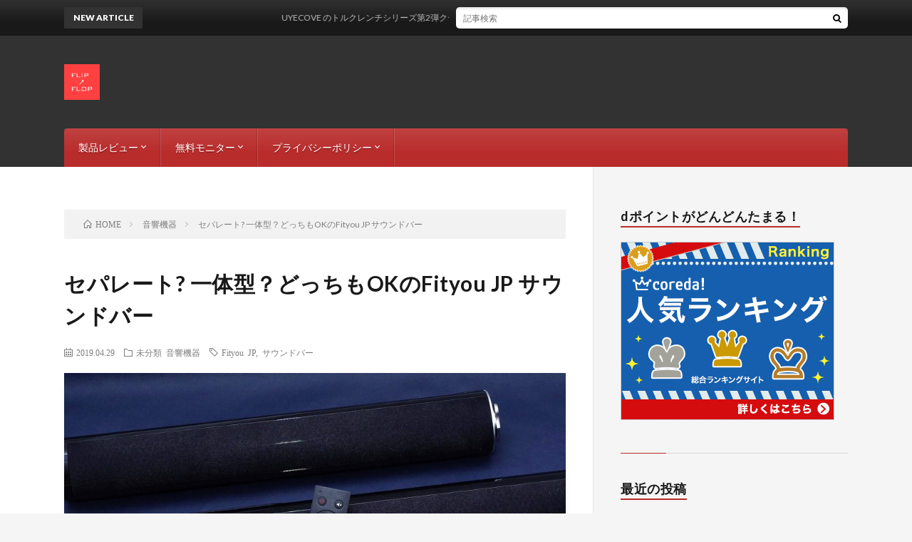

--- FILE ---
content_type: text/html; charset=UTF-8
request_url: https://flipflop01.jp/2019/04/29/post-1163/
body_size: 77444
content:
<!DOCTYPE html>
<html dir="ltr" lang="ja" prefix="og: https://ogp.me/ns#" prefix="og: http://ogp.me/ns#">
<head prefix="og: http://ogp.me/ns# fb: http://ogp.me/ns/fb# article: http://ogp.me/ns/article#">
<meta charset="UTF-8">
<title>FLIP↗FLOP | セパレート? 一体型？どっちもOKのFityou JP サウンドバー</title>

		<!-- All in One SEO 4.9.3 - aioseo.com -->
	<meta name="robots" content="max-image-preview:large" />
	<meta name="author" content="FLIP↗FLOP"/>
	<link rel="canonical" href="https://flipflop01.jp/2019/04/29/post-1163/" />
	<meta name="generator" content="All in One SEO (AIOSEO) 4.9.3" />
		<meta property="og:locale" content="ja_JP" />
		<meta property="og:site_name" content="FLIP↗FLOP | 水を差さないレビューとセール情報" />
		<meta property="og:type" content="article" />
		<meta property="og:title" content="FLIP↗FLOP | セパレート? 一体型？どっちもOKのFityou JP サウンドバー" />
		<meta property="og:url" content="https://flipflop01.jp/2019/04/29/post-1163/" />
		<meta property="og:image" content="https://flipflop01.jp/wp/wp-content/uploads/2019/04/index-4.jpg" />
		<meta property="og:image:secure_url" content="https://flipflop01.jp/wp/wp-content/uploads/2019/04/index-4.jpg" />
		<meta property="og:image:width" content="1671" />
		<meta property="og:image:height" content="819" />
		<meta property="article:published_time" content="2019-04-29T00:00:10+00:00" />
		<meta property="article:modified_time" content="2019-04-28T13:17:35+00:00" />
		<meta name="twitter:card" content="summary_large_image" />
		<meta name="twitter:title" content="FLIP↗FLOP | セパレート? 一体型？どっちもOKのFityou JP サウンドバー" />
		<meta name="twitter:image" content="https://flipflop01.jp/wp/wp-content/uploads/2019/04/index-4.jpg" />
		<script type="application/ld+json" class="aioseo-schema">
			{"@context":"https:\/\/schema.org","@graph":[{"@type":"Article","@id":"https:\/\/flipflop01.jp\/2019\/04\/29\/post-1163\/#article","name":"FLIP\u2197FLOP | \u30bb\u30d1\u30ec\u30fc\u30c8? \u4e00\u4f53\u578b\uff1f\u3069\u3063\u3061\u3082OK\u306eFityou JP \u30b5\u30a6\u30f3\u30c9\u30d0\u30fc","headline":"\u30bb\u30d1\u30ec\u30fc\u30c8? \u4e00\u4f53\u578b\uff1f\u3069\u3063\u3061\u3082OK\u306eFityou JP \u30b5\u30a6\u30f3\u30c9\u30d0\u30fc","author":{"@id":"https:\/\/flipflop01.jp\/author\/wpmaster\/#author"},"publisher":{"@id":"https:\/\/flipflop01.jp\/#person"},"image":{"@type":"ImageObject","url":"https:\/\/flipflop01.jp\/wp\/wp-content\/uploads\/2019\/04\/index-4.jpg","width":1671,"height":819,"caption":"Fityou JP \u306e\u30bb\u30d1\u30ec\u30fc\u30c8\uff06\u4e00\u4f53\u578b\u4e21\u5bfe\u5fdc\u30b5\u30a6\u30f3\u30c9\u30d0\u30fc LP1807\u306e\u30ec\u30d3\u30e5\u30fc\u3067\u3059\u3002"},"datePublished":"2019-04-29T09:00:10+09:00","dateModified":"2019-04-28T22:17:35+09:00","inLanguage":"ja","commentCount":3,"mainEntityOfPage":{"@id":"https:\/\/flipflop01.jp\/2019\/04\/29\/post-1163\/#webpage"},"isPartOf":{"@id":"https:\/\/flipflop01.jp\/2019\/04\/29\/post-1163\/#webpage"},"articleSection":"\u672a\u5206\u985e, \u97f3\u97ff\u6a5f\u5668, Fityou JP, \u30b5\u30a6\u30f3\u30c9\u30d0\u30fc"},{"@type":"BreadcrumbList","@id":"https:\/\/flipflop01.jp\/2019\/04\/29\/post-1163\/#breadcrumblist","itemListElement":[{"@type":"ListItem","@id":"https:\/\/flipflop01.jp#listItem","position":1,"name":"\u30db\u30fc\u30e0","item":"https:\/\/flipflop01.jp","nextItem":{"@type":"ListItem","@id":"https:\/\/flipflop01.jp\/category\/%e6%9c%aa%e5%88%86%e9%a1%9e\/#listItem","name":"\u672a\u5206\u985e"}},{"@type":"ListItem","@id":"https:\/\/flipflop01.jp\/category\/%e6%9c%aa%e5%88%86%e9%a1%9e\/#listItem","position":2,"name":"\u672a\u5206\u985e","item":"https:\/\/flipflop01.jp\/category\/%e6%9c%aa%e5%88%86%e9%a1%9e\/","nextItem":{"@type":"ListItem","@id":"https:\/\/flipflop01.jp\/2019\/04\/29\/post-1163\/#listItem","name":"\u30bb\u30d1\u30ec\u30fc\u30c8? \u4e00\u4f53\u578b\uff1f\u3069\u3063\u3061\u3082OK\u306eFityou JP \u30b5\u30a6\u30f3\u30c9\u30d0\u30fc"},"previousItem":{"@type":"ListItem","@id":"https:\/\/flipflop01.jp#listItem","name":"\u30db\u30fc\u30e0"}},{"@type":"ListItem","@id":"https:\/\/flipflop01.jp\/2019\/04\/29\/post-1163\/#listItem","position":3,"name":"\u30bb\u30d1\u30ec\u30fc\u30c8? \u4e00\u4f53\u578b\uff1f\u3069\u3063\u3061\u3082OK\u306eFityou JP \u30b5\u30a6\u30f3\u30c9\u30d0\u30fc","previousItem":{"@type":"ListItem","@id":"https:\/\/flipflop01.jp\/category\/%e6%9c%aa%e5%88%86%e9%a1%9e\/#listItem","name":"\u672a\u5206\u985e"}}]},{"@type":"Person","@id":"https:\/\/flipflop01.jp\/#person","name":"FLIP\u2197FLOP","image":{"@type":"ImageObject","@id":"https:\/\/flipflop01.jp\/2019\/04\/29\/post-1163\/#personImage","url":"https:\/\/secure.gravatar.com\/avatar\/51c68a30e35c1d03dcaab3454c64db3b?s=96&d=mm&r=g","width":96,"height":96,"caption":"FLIP\u2197FLOP"}},{"@type":"Person","@id":"https:\/\/flipflop01.jp\/author\/wpmaster\/#author","url":"https:\/\/flipflop01.jp\/author\/wpmaster\/","name":"FLIP\u2197FLOP","image":{"@type":"ImageObject","@id":"https:\/\/flipflop01.jp\/2019\/04\/29\/post-1163\/#authorImage","url":"https:\/\/secure.gravatar.com\/avatar\/51c68a30e35c1d03dcaab3454c64db3b?s=96&d=mm&r=g","width":96,"height":96,"caption":"FLIP\u2197FLOP"}},{"@type":"WebPage","@id":"https:\/\/flipflop01.jp\/2019\/04\/29\/post-1163\/#webpage","url":"https:\/\/flipflop01.jp\/2019\/04\/29\/post-1163\/","name":"FLIP\u2197FLOP | \u30bb\u30d1\u30ec\u30fc\u30c8? \u4e00\u4f53\u578b\uff1f\u3069\u3063\u3061\u3082OK\u306eFityou JP \u30b5\u30a6\u30f3\u30c9\u30d0\u30fc","inLanguage":"ja","isPartOf":{"@id":"https:\/\/flipflop01.jp\/#website"},"breadcrumb":{"@id":"https:\/\/flipflop01.jp\/2019\/04\/29\/post-1163\/#breadcrumblist"},"author":{"@id":"https:\/\/flipflop01.jp\/author\/wpmaster\/#author"},"creator":{"@id":"https:\/\/flipflop01.jp\/author\/wpmaster\/#author"},"image":{"@type":"ImageObject","url":"https:\/\/flipflop01.jp\/wp\/wp-content\/uploads\/2019\/04\/index-4.jpg","@id":"https:\/\/flipflop01.jp\/2019\/04\/29\/post-1163\/#mainImage","width":1671,"height":819,"caption":"Fityou JP \u306e\u30bb\u30d1\u30ec\u30fc\u30c8\uff06\u4e00\u4f53\u578b\u4e21\u5bfe\u5fdc\u30b5\u30a6\u30f3\u30c9\u30d0\u30fc LP1807\u306e\u30ec\u30d3\u30e5\u30fc\u3067\u3059\u3002"},"primaryImageOfPage":{"@id":"https:\/\/flipflop01.jp\/2019\/04\/29\/post-1163\/#mainImage"},"datePublished":"2019-04-29T09:00:10+09:00","dateModified":"2019-04-28T22:17:35+09:00"},{"@type":"WebSite","@id":"https:\/\/flipflop01.jp\/#website","url":"https:\/\/flipflop01.jp\/","name":"FLIP\u2197FLOP","description":"\u6c34\u3092\u5dee\u3055\u306a\u3044\u30ec\u30d3\u30e5\u30fc\u3068\u30bb\u30fc\u30eb\u60c5\u5831","inLanguage":"ja","publisher":{"@id":"https:\/\/flipflop01.jp\/#person"}}]}
		</script>
		<!-- All in One SEO -->

<link rel='dns-prefetch' href='//code.typesquare.com' />
		<!-- This site uses the Google Analytics by MonsterInsights plugin v9.11.1 - Using Analytics tracking - https://www.monsterinsights.com/ -->
		<!-- Note: MonsterInsights is not currently configured on this site. The site owner needs to authenticate with Google Analytics in the MonsterInsights settings panel. -->
					<!-- No tracking code set -->
				<!-- / Google Analytics by MonsterInsights -->
		<link rel='stylesheet' id='wp-block-library-css' href='https://flipflop01.jp/wp/wp-includes/css/dist/block-library/style.min.css?ver=6.4.7' type='text/css' media='all' />
<link rel='stylesheet' id='aioseo/css/src/vue/standalone/blocks/table-of-contents/global.scss-css' href='https://flipflop01.jp/wp/wp-content/plugins/all-in-one-seo-pack/dist/Lite/assets/css/table-of-contents/global.e90f6d47.css?ver=4.9.3' type='text/css' media='all' />
<link rel='stylesheet' id='wp-components-css' href='https://flipflop01.jp/wp/wp-includes/css/dist/components/style.min.css?ver=6.4.7' type='text/css' media='all' />
<link rel='stylesheet' id='wp-block-editor-css' href='https://flipflop01.jp/wp/wp-includes/css/dist/block-editor/style.min.css?ver=6.4.7' type='text/css' media='all' />
<link rel='stylesheet' id='wp-reusable-blocks-css' href='https://flipflop01.jp/wp/wp-includes/css/dist/reusable-blocks/style.min.css?ver=6.4.7' type='text/css' media='all' />
<link rel='stylesheet' id='wp-patterns-css' href='https://flipflop01.jp/wp/wp-includes/css/dist/patterns/style.min.css?ver=6.4.7' type='text/css' media='all' />
<link rel='stylesheet' id='wp-editor-css' href='https://flipflop01.jp/wp/wp-includes/css/dist/editor/style.min.css?ver=6.4.7' type='text/css' media='all' />
<link rel='stylesheet' id='drop_shadow_block-style-css-css' href='https://flipflop01.jp/wp/wp-content/plugins/drop-shadow-boxes/block/blocks.style.build.css?ver=1.7.14' type='text/css' media='all' />
<style id='classic-theme-styles-inline-css' type='text/css'>
/*! This file is auto-generated */
.wp-block-button__link{color:#fff;background-color:#32373c;border-radius:9999px;box-shadow:none;text-decoration:none;padding:calc(.667em + 2px) calc(1.333em + 2px);font-size:1.125em}.wp-block-file__button{background:#32373c;color:#fff;text-decoration:none}
</style>
<style id='global-styles-inline-css' type='text/css'>
body{--wp--preset--color--black: #000000;--wp--preset--color--cyan-bluish-gray: #abb8c3;--wp--preset--color--white: #ffffff;--wp--preset--color--pale-pink: #f78da7;--wp--preset--color--vivid-red: #cf2e2e;--wp--preset--color--luminous-vivid-orange: #ff6900;--wp--preset--color--luminous-vivid-amber: #fcb900;--wp--preset--color--light-green-cyan: #7bdcb5;--wp--preset--color--vivid-green-cyan: #00d084;--wp--preset--color--pale-cyan-blue: #8ed1fc;--wp--preset--color--vivid-cyan-blue: #0693e3;--wp--preset--color--vivid-purple: #9b51e0;--wp--preset--gradient--vivid-cyan-blue-to-vivid-purple: linear-gradient(135deg,rgba(6,147,227,1) 0%,rgb(155,81,224) 100%);--wp--preset--gradient--light-green-cyan-to-vivid-green-cyan: linear-gradient(135deg,rgb(122,220,180) 0%,rgb(0,208,130) 100%);--wp--preset--gradient--luminous-vivid-amber-to-luminous-vivid-orange: linear-gradient(135deg,rgba(252,185,0,1) 0%,rgba(255,105,0,1) 100%);--wp--preset--gradient--luminous-vivid-orange-to-vivid-red: linear-gradient(135deg,rgba(255,105,0,1) 0%,rgb(207,46,46) 100%);--wp--preset--gradient--very-light-gray-to-cyan-bluish-gray: linear-gradient(135deg,rgb(238,238,238) 0%,rgb(169,184,195) 100%);--wp--preset--gradient--cool-to-warm-spectrum: linear-gradient(135deg,rgb(74,234,220) 0%,rgb(151,120,209) 20%,rgb(207,42,186) 40%,rgb(238,44,130) 60%,rgb(251,105,98) 80%,rgb(254,248,76) 100%);--wp--preset--gradient--blush-light-purple: linear-gradient(135deg,rgb(255,206,236) 0%,rgb(152,150,240) 100%);--wp--preset--gradient--blush-bordeaux: linear-gradient(135deg,rgb(254,205,165) 0%,rgb(254,45,45) 50%,rgb(107,0,62) 100%);--wp--preset--gradient--luminous-dusk: linear-gradient(135deg,rgb(255,203,112) 0%,rgb(199,81,192) 50%,rgb(65,88,208) 100%);--wp--preset--gradient--pale-ocean: linear-gradient(135deg,rgb(255,245,203) 0%,rgb(182,227,212) 50%,rgb(51,167,181) 100%);--wp--preset--gradient--electric-grass: linear-gradient(135deg,rgb(202,248,128) 0%,rgb(113,206,126) 100%);--wp--preset--gradient--midnight: linear-gradient(135deg,rgb(2,3,129) 0%,rgb(40,116,252) 100%);--wp--preset--font-size--small: 13px;--wp--preset--font-size--medium: 20px;--wp--preset--font-size--large: 36px;--wp--preset--font-size--x-large: 42px;--wp--preset--spacing--20: 0.44rem;--wp--preset--spacing--30: 0.67rem;--wp--preset--spacing--40: 1rem;--wp--preset--spacing--50: 1.5rem;--wp--preset--spacing--60: 2.25rem;--wp--preset--spacing--70: 3.38rem;--wp--preset--spacing--80: 5.06rem;--wp--preset--shadow--natural: 6px 6px 9px rgba(0, 0, 0, 0.2);--wp--preset--shadow--deep: 12px 12px 50px rgba(0, 0, 0, 0.4);--wp--preset--shadow--sharp: 6px 6px 0px rgba(0, 0, 0, 0.2);--wp--preset--shadow--outlined: 6px 6px 0px -3px rgba(255, 255, 255, 1), 6px 6px rgba(0, 0, 0, 1);--wp--preset--shadow--crisp: 6px 6px 0px rgba(0, 0, 0, 1);}:where(.is-layout-flex){gap: 0.5em;}:where(.is-layout-grid){gap: 0.5em;}body .is-layout-flow > .alignleft{float: left;margin-inline-start: 0;margin-inline-end: 2em;}body .is-layout-flow > .alignright{float: right;margin-inline-start: 2em;margin-inline-end: 0;}body .is-layout-flow > .aligncenter{margin-left: auto !important;margin-right: auto !important;}body .is-layout-constrained > .alignleft{float: left;margin-inline-start: 0;margin-inline-end: 2em;}body .is-layout-constrained > .alignright{float: right;margin-inline-start: 2em;margin-inline-end: 0;}body .is-layout-constrained > .aligncenter{margin-left: auto !important;margin-right: auto !important;}body .is-layout-constrained > :where(:not(.alignleft):not(.alignright):not(.alignfull)){max-width: var(--wp--style--global--content-size);margin-left: auto !important;margin-right: auto !important;}body .is-layout-constrained > .alignwide{max-width: var(--wp--style--global--wide-size);}body .is-layout-flex{display: flex;}body .is-layout-flex{flex-wrap: wrap;align-items: center;}body .is-layout-flex > *{margin: 0;}body .is-layout-grid{display: grid;}body .is-layout-grid > *{margin: 0;}:where(.wp-block-columns.is-layout-flex){gap: 2em;}:where(.wp-block-columns.is-layout-grid){gap: 2em;}:where(.wp-block-post-template.is-layout-flex){gap: 1.25em;}:where(.wp-block-post-template.is-layout-grid){gap: 1.25em;}.has-black-color{color: var(--wp--preset--color--black) !important;}.has-cyan-bluish-gray-color{color: var(--wp--preset--color--cyan-bluish-gray) !important;}.has-white-color{color: var(--wp--preset--color--white) !important;}.has-pale-pink-color{color: var(--wp--preset--color--pale-pink) !important;}.has-vivid-red-color{color: var(--wp--preset--color--vivid-red) !important;}.has-luminous-vivid-orange-color{color: var(--wp--preset--color--luminous-vivid-orange) !important;}.has-luminous-vivid-amber-color{color: var(--wp--preset--color--luminous-vivid-amber) !important;}.has-light-green-cyan-color{color: var(--wp--preset--color--light-green-cyan) !important;}.has-vivid-green-cyan-color{color: var(--wp--preset--color--vivid-green-cyan) !important;}.has-pale-cyan-blue-color{color: var(--wp--preset--color--pale-cyan-blue) !important;}.has-vivid-cyan-blue-color{color: var(--wp--preset--color--vivid-cyan-blue) !important;}.has-vivid-purple-color{color: var(--wp--preset--color--vivid-purple) !important;}.has-black-background-color{background-color: var(--wp--preset--color--black) !important;}.has-cyan-bluish-gray-background-color{background-color: var(--wp--preset--color--cyan-bluish-gray) !important;}.has-white-background-color{background-color: var(--wp--preset--color--white) !important;}.has-pale-pink-background-color{background-color: var(--wp--preset--color--pale-pink) !important;}.has-vivid-red-background-color{background-color: var(--wp--preset--color--vivid-red) !important;}.has-luminous-vivid-orange-background-color{background-color: var(--wp--preset--color--luminous-vivid-orange) !important;}.has-luminous-vivid-amber-background-color{background-color: var(--wp--preset--color--luminous-vivid-amber) !important;}.has-light-green-cyan-background-color{background-color: var(--wp--preset--color--light-green-cyan) !important;}.has-vivid-green-cyan-background-color{background-color: var(--wp--preset--color--vivid-green-cyan) !important;}.has-pale-cyan-blue-background-color{background-color: var(--wp--preset--color--pale-cyan-blue) !important;}.has-vivid-cyan-blue-background-color{background-color: var(--wp--preset--color--vivid-cyan-blue) !important;}.has-vivid-purple-background-color{background-color: var(--wp--preset--color--vivid-purple) !important;}.has-black-border-color{border-color: var(--wp--preset--color--black) !important;}.has-cyan-bluish-gray-border-color{border-color: var(--wp--preset--color--cyan-bluish-gray) !important;}.has-white-border-color{border-color: var(--wp--preset--color--white) !important;}.has-pale-pink-border-color{border-color: var(--wp--preset--color--pale-pink) !important;}.has-vivid-red-border-color{border-color: var(--wp--preset--color--vivid-red) !important;}.has-luminous-vivid-orange-border-color{border-color: var(--wp--preset--color--luminous-vivid-orange) !important;}.has-luminous-vivid-amber-border-color{border-color: var(--wp--preset--color--luminous-vivid-amber) !important;}.has-light-green-cyan-border-color{border-color: var(--wp--preset--color--light-green-cyan) !important;}.has-vivid-green-cyan-border-color{border-color: var(--wp--preset--color--vivid-green-cyan) !important;}.has-pale-cyan-blue-border-color{border-color: var(--wp--preset--color--pale-cyan-blue) !important;}.has-vivid-cyan-blue-border-color{border-color: var(--wp--preset--color--vivid-cyan-blue) !important;}.has-vivid-purple-border-color{border-color: var(--wp--preset--color--vivid-purple) !important;}.has-vivid-cyan-blue-to-vivid-purple-gradient-background{background: var(--wp--preset--gradient--vivid-cyan-blue-to-vivid-purple) !important;}.has-light-green-cyan-to-vivid-green-cyan-gradient-background{background: var(--wp--preset--gradient--light-green-cyan-to-vivid-green-cyan) !important;}.has-luminous-vivid-amber-to-luminous-vivid-orange-gradient-background{background: var(--wp--preset--gradient--luminous-vivid-amber-to-luminous-vivid-orange) !important;}.has-luminous-vivid-orange-to-vivid-red-gradient-background{background: var(--wp--preset--gradient--luminous-vivid-orange-to-vivid-red) !important;}.has-very-light-gray-to-cyan-bluish-gray-gradient-background{background: var(--wp--preset--gradient--very-light-gray-to-cyan-bluish-gray) !important;}.has-cool-to-warm-spectrum-gradient-background{background: var(--wp--preset--gradient--cool-to-warm-spectrum) !important;}.has-blush-light-purple-gradient-background{background: var(--wp--preset--gradient--blush-light-purple) !important;}.has-blush-bordeaux-gradient-background{background: var(--wp--preset--gradient--blush-bordeaux) !important;}.has-luminous-dusk-gradient-background{background: var(--wp--preset--gradient--luminous-dusk) !important;}.has-pale-ocean-gradient-background{background: var(--wp--preset--gradient--pale-ocean) !important;}.has-electric-grass-gradient-background{background: var(--wp--preset--gradient--electric-grass) !important;}.has-midnight-gradient-background{background: var(--wp--preset--gradient--midnight) !important;}.has-small-font-size{font-size: var(--wp--preset--font-size--small) !important;}.has-medium-font-size{font-size: var(--wp--preset--font-size--medium) !important;}.has-large-font-size{font-size: var(--wp--preset--font-size--large) !important;}.has-x-large-font-size{font-size: var(--wp--preset--font-size--x-large) !important;}
.wp-block-navigation a:where(:not(.wp-element-button)){color: inherit;}
:where(.wp-block-post-template.is-layout-flex){gap: 1.25em;}:where(.wp-block-post-template.is-layout-grid){gap: 1.25em;}
:where(.wp-block-columns.is-layout-flex){gap: 2em;}:where(.wp-block-columns.is-layout-grid){gap: 2em;}
.wp-block-pullquote{font-size: 1.5em;line-height: 1.6;}
</style>
<link rel='stylesheet' id='aalb_basics_css-css' href='https://flipflop01.jp/wp/wp-content/plugins/amazon-associates-link-builder/css/aalb_basics.css?ver=1.9.3' type='text/css' media='all' />
<link rel='stylesheet' id='tablepress-default-css' href='https://flipflop01.jp/wp/wp-content/plugins/tablepress/css/build/default.css?ver=2.4.4' type='text/css' media='all' />
<link rel='stylesheet' id='__EPYT__style-css' href='https://flipflop01.jp/wp/wp-content/plugins/youtube-embed-plus/styles/ytprefs.min.css?ver=14.2.1.2' type='text/css' media='all' />
<style id='__EPYT__style-inline-css' type='text/css'>

                .epyt-gallery-thumb {
                        width: 33.333%;
                }
                
</style>
<script type="text/javascript" src="https://flipflop01.jp/wp/wp-includes/js/jquery/jquery.min.js?ver=3.7.1" id="jquery-core-js"></script>
<script type="text/javascript" src="https://flipflop01.jp/wp/wp-includes/js/jquery/jquery-migrate.min.js?ver=3.4.1" id="jquery-migrate-js"></script>
<script type="text/javascript" src="//code.typesquare.com/static/ZDbTe4IzCko%253D/ts307f.js?fadein=0&amp;ver=2.0.4" id="typesquare_std-js"></script>
<script type="text/javascript" id="__ytprefs__-js-extra">
/* <![CDATA[ */
var _EPYT_ = {"ajaxurl":"https:\/\/flipflop01.jp\/wp\/wp-admin\/admin-ajax.php","security":"8d233033fd","gallery_scrolloffset":"20","eppathtoscripts":"https:\/\/flipflop01.jp\/wp\/wp-content\/plugins\/youtube-embed-plus\/scripts\/","eppath":"https:\/\/flipflop01.jp\/wp\/wp-content\/plugins\/youtube-embed-plus\/","epresponsiveselector":"[\"iframe.__youtube_prefs__\",\"iframe[src*='youtube.com']\",\"iframe[src*='youtube-nocookie.com']\",\"iframe[data-ep-src*='youtube.com']\",\"iframe[data-ep-src*='youtube-nocookie.com']\",\"iframe[data-ep-gallerysrc*='youtube.com']\"]","epdovol":"1","version":"14.2.1.2","evselector":"iframe.__youtube_prefs__[src], iframe[src*=\"youtube.com\/embed\/\"], iframe[src*=\"youtube-nocookie.com\/embed\/\"]","ajax_compat":"","maxres_facade":"eager","ytapi_load":"light","pause_others":"","stopMobileBuffer":"1","facade_mode":"","not_live_on_channel":"","vi_active":"","vi_js_posttypes":[]};
/* ]]> */
</script>
<script type="text/javascript" src="https://flipflop01.jp/wp/wp-content/plugins/youtube-embed-plus/scripts/ytprefs.min.js?ver=14.2.1.2" id="__ytprefs__-js"></script>
<link rel="https://api.w.org/" href="https://flipflop01.jp/wp-json/" /><link rel="alternate" type="application/json" href="https://flipflop01.jp/wp-json/wp/v2/posts/1163" /><link rel="alternate" type="application/json+oembed" href="https://flipflop01.jp/wp-json/oembed/1.0/embed?url=https%3A%2F%2Fflipflop01.jp%2F2019%2F04%2F29%2Fpost-1163%2F" />
<link rel="alternate" type="text/xml+oembed" href="https://flipflop01.jp/wp-json/oembed/1.0/embed?url=https%3A%2F%2Fflipflop01.jp%2F2019%2F04%2F29%2Fpost-1163%2F&#038;format=xml" />

<!--[if lt IE 7]>
<link rel="stylesheet" href="https://flipflop01.jp/wp/wp-content/plugins/shadows/ie6.css" type="text/css" media="all" />
<![endif]-->
<link rel="stylesheet" href="https://flipflop01.jp/wp/wp-content/themes/lionblog/style.css">
<link rel="stylesheet" href="https://flipflop01.jp/wp/wp-content/themes/lionblog/css/content.css">
<link rel="stylesheet" href="https://flipflop01.jp/wp/wp-content/themes/lionblog/css/icon.css">
<link rel="stylesheet" href="https://fonts.googleapis.com/css?family=Lato:400,700,900">
<meta http-equiv="X-UA-Compatible" content="IE=edge">
<meta name="viewport" content="width=device-width, initial-scale=1, shrink-to-fit=no">
<link rel="dns-prefetch" href="//www.google.com">
<link rel="dns-prefetch" href="//www.google-analytics.com">
<link rel="dns-prefetch" href="//fonts.googleapis.com">
<link rel="dns-prefetch" href="//fonts.gstatic.com">
<link rel="dns-prefetch" href="//pagead2.googlesyndication.com">
<link rel="dns-prefetch" href="//googleads.g.doubleclick.net">
<link rel="dns-prefetch" href="//www.gstatic.com">
<style>
.content h2{
	color:#ffffff;
	background: linear-gradient(transparent 60%, #f21566 60%);
}
.content h3{
	padding:20px;
	color:#191919;
	border: 1px solid #E5E5E5;
	border-left: 5px solid #63acb7;
}
.content h4{
	padding: 20px;
	color:#fff;
	text-shadow: 1px 1px 1px rgba(0,0,0,0.75);
	background: linear-gradient(#d83470 0%, #dd7d33 100%);
	border:1px solid #d83470;
	box-shadow:inset 1px 1px 0 rgba(255,255,255,0.25);
}
</style>
<link rel="icon" href="https://flipflop01.jp/wp/wp-content/uploads/2021/10/FLIPFLOP01-ロゴ-150x150.png" sizes="32x32" />
<link rel="icon" href="https://flipflop01.jp/wp/wp-content/uploads/2021/10/FLIPFLOP01-ロゴ-300x300.png" sizes="192x192" />
<link rel="apple-touch-icon" href="https://flipflop01.jp/wp/wp-content/uploads/2021/10/FLIPFLOP01-ロゴ-300x300.png" />
<meta name="msapplication-TileImage" content="https://flipflop01.jp/wp/wp-content/uploads/2021/10/FLIPFLOP01-ロゴ-300x300.png" />
		<style type="text/css" id="wp-custom-css">
			body{
background:#F5F5F5;
}
footer{
background:#F5F5F5 !important;
}
.content img { height: auto; }		</style>
		<meta property="og:site_name" content="FLIP↗FLOP" />
<meta property="og:type" content="article" />
<meta property="og:title" content="セパレート? 一体型？どっちもOKのFityou JP サウンドバー" />
<meta property="og:description" content="Fityou JP のセパレート＆一体型両対応サウンドバー LP1807のレビューです。" />
<meta property="og:url" content="https://flipflop01.jp/2019/04/29/post-1163/" />
<meta property="og:image" content="https://flipflop01.jp/wp/wp-content/uploads/2019/04/index-4-890x500.jpg" />
<meta name="twitter:card" content="summary" />



</head>
<body data-rsssl=1 class="t-dark t-red t-rich">


    
  <!--l-header-->
  <header class="l-header">
    
    <!--l-hMain-->
    <div class="l-hMain">
      <div class="container">
      
        <div class="siteTitle siteTitle-noneAd">
	              <p class="siteTitle__logo"><a class="siteTitle__link" href="https://flipflop01.jp">
          <img src="https://flipflop01.jp/wp/wp-content/uploads/2021/10/FLIPFLOP01-ロゴ.png" alt="FLIP↗FLOP" width="500" height="500" >	
          </a></p>	            </div>
      

	          
      
        <nav class="globalNavi">
        <input class="globalNavi__toggle" id="globalNavi__toggle" type="checkbox" value="none">
        <label class="globalNavi__switch" for="globalNavi__toggle"></label>
	    <ul class="globalNavi__list u-txtShdw"><li id="menu-item-380" class="menu-item menu-item-type-post_type menu-item-object-page menu-item-has-children menu-item-380"><a href="https://flipflop01.jp/page-374/">製品レビュー</a>
<ul class="sub-menu">
	<li id="menu-item-381" class="menu-item menu-item-type-post_type menu-item-object-page menu-item-381"><a href="https://flipflop01.jp/page-374/page-218/">カー &#038; バイク用品</a></li>
	<li id="menu-item-382" class="menu-item menu-item-type-post_type menu-item-object-page menu-item-382"><a href="https://flipflop01.jp/page-374/page-202/">音響機材</a></li>
	<li id="menu-item-383" class="menu-item menu-item-type-post_type menu-item-object-page menu-item-383"><a href="https://flipflop01.jp/page-374/page-200/">LEDライト</a></li>
	<li id="menu-item-384" class="menu-item menu-item-type-post_type menu-item-object-page menu-item-384"><a href="https://flipflop01.jp/page-374/page-159/">周辺機器</a></li>
	<li id="menu-item-385" class="menu-item menu-item-type-post_type menu-item-object-page menu-item-385"><a href="https://flipflop01.jp/page-374/page-80/">撮影機材</a></li>
</ul>
</li>
<li id="menu-item-386" class="menu-item menu-item-type-post_type menu-item-object-page menu-item-has-children menu-item-386"><a href="https://flipflop01.jp/page-25/">無料モニター</a>
<ul class="sub-menu">
	<li id="menu-item-388" class="menu-item menu-item-type-post_type menu-item-object-page menu-item-388"><a href="https://flipflop01.jp/page-25/69-2/">募集中の製品</a></li>
	<li id="menu-item-387" class="menu-item menu-item-type-post_type menu-item-object-page menu-item-387"><a href="https://flipflop01.jp/page-25/page-76/">参加規約</a></li>
	<li id="menu-item-389" class="menu-item menu-item-type-post_type menu-item-object-page menu-item-389"><a href="https://flipflop01.jp/page-25/page-66/">掲載情報</a></li>
</ul>
</li>
<li id="menu-item-391" class="menu-item menu-item-type-post_type menu-item-object-page menu-item-privacy-policy menu-item-has-children menu-item-391"><a rel="privacy-policy" href="https://flipflop01.jp/privacy-policy/">プライバシーポリシー</a>
<ul class="sub-menu">
	<li id="menu-item-392" class="menu-item menu-item-type-post_type menu-item-object-page menu-item-has-children menu-item-392"><a href="https://flipflop01.jp/privacy-policy/page-62/">運営者情報</a>
	<ul class="sub-menu">
		<li id="menu-item-393" class="menu-item menu-item-type-post_type menu-item-object-page menu-item-393"><a href="https://flipflop01.jp/?page_id=2">サイトマップ</a></li>
	</ul>
</li>
</ul>
</li>
</ul>
	            </nav>
       
      </div>
    </div>
    <!-- /l-hMain -->
    
    
    <!-- l-hExtra -->
		    <div class="l-hExtra">
      <div class="container">
        
        <div class="marquee">
          <div class="marquee__title">NEW ARTICLE</div>
          <div class="marquee__item">
		  		              <a class="marquee__link" href="https://flipflop01.jp/2024/06/02/post-4246/">UYECOVE のトルクレンチシリーズ第2弾クーポン情報</a>
		  		            </div>
        </div>

        <div class="socialSearch">
                        <div class="searchBox">
        <form class="searchBox__form" method="get" target="_top" action="https://flipflop01.jp/" >
          <input class="searchBox__input" type="text" maxlength="50" name="s" placeholder="記事検索"><button class="searchBox__submit icon-search" type="submit" value="search"> </button>
        </form>
      </div>                
	                    </div>
     
      </div>
    </div>
        <!-- /l-hExtra -->
    
  </header>
  <!--/l-header-->
  
   
  <!-- l-wrapper -->
  <div class="l-wrapper">
	
    <!-- l-main -->
    <main class="l-main">
	
	  <div class="breadcrumb" ><div class="container" ><ul class="breadcrumb__list"><li class="breadcrumb__item" itemscope itemtype="http://data-vocabulary.org/Breadcrumb"><a href="https://flipflop01.jp/" itemprop="url"><span class="icon-home" itemprop="title">HOME</span></a></li><li class="breadcrumb__item" itemscope itemtype="http://data-vocabulary.org/Breadcrumb"><a href="https://flipflop01.jp/category/%e9%9f%b3%e9%9f%bf%e6%a9%9f%e5%99%a8/" itemprop="url"><span itemprop="title">音響機器</span></a></li><li class="breadcrumb__item">セパレート? 一体型？どっちもOKのFityou JP サウンドバー</li></ul></div></div>      
      <article>
      <!-- heading-dateList -->
      <h1 class="heading heading-primary">セパレート? 一体型？どっちもOKのFityou JP サウンドバー</h1>
      
      <ul class="dateList dateList-single">
        <li class="dateList__item icon-calendar">2019.04.29</li>        <li class="dateList__item icon-folder"><a href="https://flipflop01.jp/category/%e6%9c%aa%e5%88%86%e9%a1%9e/" rel="category tag">未分類</a> <a href="https://flipflop01.jp/category/%e9%9f%b3%e9%9f%bf%e6%a9%9f%e5%99%a8/" rel="category tag">音響機器</a></li>
        <li class="dateList__item icon-tag"><a href="https://flipflop01.jp/tag/fityou-jp/" rel="tag">Fityou JP</a>, <a href="https://flipflop01.jp/tag/%e3%82%b5%e3%82%a6%e3%83%b3%e3%83%89%e3%83%90%e3%83%bc/" rel="tag">サウンドバー</a></li>      </ul>
      <!-- /heading-dateList -->


      
	        <!-- アイキャッチ -->
      <div class="eyecatch eyecatch-single">

        		  <img src="https://flipflop01.jp/wp/wp-content/uploads/2019/04/index-4-890x500.jpg" alt="セパレート? 一体型？どっちもOKのFityou JP サウンドバー" width="890" height="500" >
		  		        
      </div>
      <!-- /アイキャッチ -->
	        
	  

      
      
	        <!-- 記事上シェアボタン -->
        <aside>
<ul class="socialList">
<li class="socialList__item"><a class="socialList__link icon-facebook" href="http://www.facebook.com/sharer.php?u=https%3A%2F%2Fflipflop01.jp%2F2019%2F04%2F29%2Fpost-1163%2F&amp;t=%E3%82%BB%E3%83%91%E3%83%AC%E3%83%BC%E3%83%88%3F+%E4%B8%80%E4%BD%93%E5%9E%8B%EF%BC%9F%E3%81%A9%E3%81%A3%E3%81%A1%E3%82%82OK%E3%81%AEFityou+JP+%E3%82%B5%E3%82%A6%E3%83%B3%E3%83%89%E3%83%90%E3%83%BC" target="_blank" title="Facebookで共有"></a></li><li class="socialList__item"><a class="socialList__link icon-twitter" href="http://twitter.com/intent/tweet?text=%E3%82%BB%E3%83%91%E3%83%AC%E3%83%BC%E3%83%88%3F+%E4%B8%80%E4%BD%93%E5%9E%8B%EF%BC%9F%E3%81%A9%E3%81%A3%E3%81%A1%E3%82%82OK%E3%81%AEFityou+JP+%E3%82%B5%E3%82%A6%E3%83%B3%E3%83%89%E3%83%90%E3%83%BC&amp;https%3A%2F%2Fflipflop01.jp%2F2019%2F04%2F29%2Fpost-1163%2F&amp;url=https%3A%2F%2Fflipflop01.jp%2F2019%2F04%2F29%2Fpost-1163%2F" target="_blank" title="Twitterで共有"></a></li></ul>
</aside>
	  <!-- /記事上シェアボタン -->
	  
	        
            
      
	        <section class="content">
	    
<p>こんにちはFLIP↗FLOPです。</p>



<figure class="wp-block-image"><img fetchpriority="high" decoding="async" width="1024" height="587" src="https://flipflop01.jp/wp/wp-content/uploads/2019/04/001A-1024x587.jpg" alt="" class="wp-image-1164"/></figure>



<p>今回はFityou JPのセパレート＆一体型両対応サウンドバー LP1807です。<br>
サウンドバーといえばその名のとおり1本の棒状がセオリーですが、設置場所やシーンによっては左右への広がりを持たせたいこともあります。<br>
今回のLP1807はサウンドバーでありながら、左右のスピーカーを分離することでトールボーイスピーカーのような使い方もできる非常にユニークなサウンドバーです。</p>



<p>もちろんBluetoothやHDMI、RCA、光、USBなど多彩な接続や壁掛けにも対応するので、テレビの前に制限されずにいろいろなシチュエーションで使えます。また男性の声でモードを言うのもちょっとしたミソです。</p>



<iframe style="width:120px;height:240px;" marginwidth="0" marginheight="0" scrolling="no" frameborder="0" src="//rcm-fe.amazon-adsystem.com/e/cm?lt1=_blank&#038;bc1=000000&#038;IS2=1&#038;bg1=FFFFFF&#038;fc1=000000&#038;lc1=0000FF&#038;t=fli0b-22&#038;language=ja_JP&#038;o=9&#038;p=8&#038;l=as4&#038;m=amazon&#038;f=ifr&#038;ref=as_ss_li_til&#038;asins=B07NPNWD1H&#038;linkId=435c385cb6d11930465c3fcc88705bbd"></iframe> <iframe style="width:120px;height:240px;" marginwidth="0" marginheight="0" scrolling="no" frameborder="0" src="//rcm-fe.amazon-adsystem.com/e/cm?lt1=_blank&#038;bc1=000000&#038;IS2=1&#038;bg1=FFFFFF&#038;fc1=000000&#038;lc1=0000FF&#038;t=fli0b-22&#038;language=ja_JP&#038;o=9&#038;p=8&#038;l=as4&#038;m=amazon&#038;f=ifr&#038;ref=as_ss_li_til&#038;asins=B07Q5RKQP9&#038;linkId=3e9a030abd92742591721ecad062f140"></iframe> <iframe style="width:120px;height:240px;" marginwidth="0" marginheight="0" scrolling="no" frameborder="0" src="//rcm-fe.amazon-adsystem.com/e/cm?lt1=_blank&#038;bc1=000000&#038;IS2=1&#038;bg1=FFFFFF&#038;fc1=000000&#038;lc1=0000FF&#038;t=fli0b-22&#038;language=ja_JP&#038;o=9&#038;p=8&#038;l=as4&#038;m=amazon&#038;f=ifr&#038;ref=as_ss_li_til&#038;asins=B07J58QCMR&#038;linkId=5f92d374bf3eacddeefaa5023a336bd9"></iframe>  <iframe style="width:120px;height:240px;" marginwidth="0" marginheight="0" scrolling="no" frameborder="0" src="//rcm-fe.amazon-adsystem.com/e/cm?lt1=_blank&#038;bc1=000000&#038;IS2=1&#038;bg1=FFFFFF&#038;fc1=000000&#038;lc1=0000FF&#038;t=fli0b-22&#038;language=ja_JP&#038;o=9&#038;p=8&#038;l=as4&#038;m=amazon&#038;f=ifr&#038;ref=as_ss_li_til&#038;asins=B07HNZ2PJF&#038;linkId=5f4e2a40b09838b189f25969d75e9a35"></iframe>

<iframe style="width:120px;height:240px;" marginwidth="0" marginheight="0" scrolling="no" frameborder="0" src="//rcm-fe.amazon-adsystem.com/e/cm?lt1=_blank&#038;bc1=000000&#038;IS2=1&#038;bg1=FFFFFF&#038;fc1=000000&#038;lc1=0000FF&#038;t=fli0b-22&#038;language=ja_JP&#038;o=9&#038;p=8&#038;l=as4&#038;m=amazon&#038;f=ifr&#038;ref=as_ss_li_til&#038;asins=B07PY2HMJQ&#038;linkId=b3eb1026c1f0f1670e4f764fb17bd5df"></iframe> <iframe style="width:120px;height:240px;" marginwidth="0" marginheight="0" scrolling="no" frameborder="0" src="//rcm-fe.amazon-adsystem.com/e/cm?lt1=_blank&#038;bc1=000000&#038;IS2=1&#038;bg1=FFFFFF&#038;fc1=000000&#038;lc1=0000FF&#038;t=fli0b-22&#038;language=ja_JP&#038;o=9&#038;p=8&#038;l=as4&#038;m=amazon&#038;f=ifr&#038;ref=as_ss_li_til&#038;asins=B07NYN3L4D&#038;linkId=c7220e8a5f9eebbaa4bae1dde54c9658"></iframe>  <iframe style="width:120px;height:240px;" marginwidth="0" marginheight="0" scrolling="no" frameborder="0" src="//rcm-fe.amazon-adsystem.com/e/cm?lt1=_blank&#038;bc1=000000&#038;IS2=1&#038;bg1=FFFFFF&#038;fc1=000000&#038;lc1=0000FF&#038;t=fli0b-22&#038;language=ja_JP&#038;o=9&#038;p=8&#038;l=as4&#038;m=amazon&#038;f=ifr&#038;ref=as_ss_li_til&#038;asins=B07H78V738&#038;linkId=7a53592cbf8b53e11037202d78b2e3cf"></iframe> <iframe style="width:120px;height:240px;" marginwidth="0" marginheight="0" scrolling="no" frameborder="0" src="//rcm-fe.amazon-adsystem.com/e/cm?lt1=_blank&#038;bc1=000000&#038;IS2=1&#038;bg1=FFFFFF&#038;fc1=000000&#038;lc1=0000FF&#038;t=fli0b-22&#038;language=ja_JP&#038;o=9&#038;p=8&#038;l=as4&#038;m=amazon&#038;f=ifr&#038;ref=as_ss_li_til&#038;asins=B07G8486S8&#038;linkId=36f95eac67d2f40c4b3abe920fbacf3a"></iframe>



<iframe width="560" height="315" src="https://www.youtube.com/embed/eQ-6ZJNA77g" frameborder="0" allow="accelerometer; autoplay; encrypted-media; gyroscope; picture-in-picture" allowfullscreen></iframe>



<p>製品の仕様<br>
本体重量　約1.9kg<br>
定格電流　DC15V 2A<br>
電源　ACアダプター<br>
伝送周波数帯域　80Hz～16kHz<br>
実用最大出力　10W<em>4+5W</em>2<br>
デシベル　90db<br>
Bluetoothバージョン　4.2<br>
製品寸法　一体型：100×7.2×7.2cm　分離設置：52.3×15×15cm<br>
付属品<br>
リモコン<br>
ハイスピードHDMIケーブル<br>
光デジタル音声ケーブル<br>
ツーヘッドRCAオディオケーブル<br>
AUX3.5mm音声ケーブル<br>
電源アダプター<br>
支柱<br>
シート<br>
音声ケーブル<br>
取扱説明書</p>



<figure class="wp-block-image"><img decoding="async" width="1024" height="528" src="https://flipflop01.jp/wp/wp-content/uploads/2019/04/002-5-1024x528.jpg" alt="" class="wp-image-1165"/><figcaption>セパレートタイプとはいえパッケージはかなり大きいです。</figcaption></figure>



<figure class="wp-block-image"><img loading="lazy" decoding="async" width="1024" height="501" src="https://flipflop01.jp/wp/wp-content/uploads/2019/04/003-5-1024x501.jpg" alt="" class="wp-image-1166"/><figcaption>左右のスピーカーは完全な円筒形で正面側にサランネットがあります。</figcaption></figure>



<figure class="wp-block-image"><img loading="lazy" decoding="async" width="1024" height="681" src="https://flipflop01.jp/wp/wp-content/uploads/2019/04/003B-1024x681.jpg" alt="" class="wp-image-1167"/></figure>



<figure class="wp-block-image"><img loading="lazy" decoding="async" width="1024" height="681" src="https://flipflop01.jp/wp/wp-content/uploads/2019/04/004-3-1024x681.jpg" alt="" class="wp-image-1168"/><figcaption>上は分離して使う場合にスピーカーを立てるスタンドで、下が一体型で使う際のベースです。</figcaption></figure>



<figure class="wp-block-image"><img loading="lazy" decoding="async" width="1024" height="681" src="https://flipflop01.jp/wp/wp-content/uploads/2019/04/005-4-1024x681.jpg" alt="" class="wp-image-1169"/><figcaption>ACアダプターとリモコン、説明書です。スピーカーなのでACアダプターは15V出力です。</figcaption></figure>



<figure class="wp-block-image"><img loading="lazy" decoding="async" width="1024" height="681" src="https://flipflop01.jp/wp/wp-content/uploads/2019/04/006-4-1024x681.jpg" alt="" class="wp-image-1170"/><figcaption>ケーブル類は左上から光ケーブル、RCAケーブル、左右の接続ケーブル（セパレート使用時）、AUXケーブル、HDMIケーブル、左右の接続ケーブル（一体型使用時）です。</figcaption></figure>



<figure class="wp-block-image"><img loading="lazy" decoding="async" width="1024" height="681" src="https://flipflop01.jp/wp/wp-content/uploads/2019/04/007-4-1024x681.jpg" alt="" class="wp-image-1171"/><figcaption>左スピーカーに端子類はここに集約されており左から、右スピーカー出力、電源、HDMI、光、AUX、RCA IN、サブウーファー出力、USBポートです。</figcaption></figure>



<figure class="wp-block-image"><img loading="lazy" decoding="async" width="1024" height="681" src="https://flipflop01.jp/wp/wp-content/uploads/2019/04/008-4-1024x681.jpg" alt="" class="wp-image-1172"/><figcaption>対して右スピーカーは左スピーカーからの入力のみです。</figcaption></figure>



<figure class="wp-block-image"><img loading="lazy" decoding="async" width="1024" height="681" src="https://flipflop01.jp/wp/wp-content/uploads/2019/04/009-3-1024x681.jpg" alt="" class="wp-image-1173"/><figcaption>一体型で使用するときはこのように最短経路で接続できます。</figcaption></figure>



<figure class="wp-block-image"><img loading="lazy" decoding="async" width="1024" height="576" src="https://flipflop01.jp/wp/wp-content/uploads/2019/04/009C-1024x576.jpg" alt="" class="wp-image-1174"/><figcaption>スピーカーを持ったときに初めての感じがしないと思ったら、500mlペットボトルとよく似たサイズでした。</figcaption></figure>



<p>このスピーカーの一番の特徴である、左右のスピーカーを分離して使うという仕組みですが、左右のスピーカーの底部に同じ形状の凹凸があります。</p>



<figure class="wp-block-image"><img loading="lazy" decoding="async" width="1024" height="681" src="https://flipflop01.jp/wp/wp-content/uploads/2019/04/010-3-1024x681.jpg" alt="" class="wp-image-1175"/><figcaption>一体型のときはお互いのここを差し込んで接続します。</figcaption></figure>



<figure class="wp-block-image"><img loading="lazy" decoding="async" width="1024" height="681" src="https://flipflop01.jp/wp/wp-content/uploads/2019/04/011-2-1024x681.jpg" alt="" class="wp-image-1176"/></figure>



<figure class="wp-block-image"><img loading="lazy" decoding="async" width="1024" height="681" src="https://flipflop01.jp/wp/wp-content/uploads/2019/04/012-2-1024x681.jpg" alt="" class="wp-image-1177"/><figcaption>このスピーカーの一番の特徴である、左右のスピーカーを分離して使うという仕組みですが、左右のスピーカーの底部に同じ形状の凹凸があります。一体型のときはお互いのここを差し込んで接続します。<br> 一方セパレート使用のときは、各スピーカーとスタンドベースの凹凸を合わせて差し込むことでスタンディングできるようになっています。</figcaption></figure>



<figure class="wp-block-image"><img loading="lazy" decoding="async" width="1024" height="768" src="https://flipflop01.jp/wp/wp-content/uploads/2019/04/012B-1024x768.jpg" alt="" class="wp-image-1178"/><figcaption>試しに液晶テレビの前に置いてみました。49型でセパレートだとテレビより少し低めになります。</figcaption></figure>



<figure class="wp-block-image"><img loading="lazy" decoding="async" width="1024" height="528" src="https://flipflop01.jp/wp/wp-content/uploads/2019/04/012C-1024x528.jpg" alt="" class="wp-image-1179"/><figcaption>一体型だとセンターにボタン類が来ますね。わずかに浮いているので、テレビの足を突っ込ませて密着できました。ロゴはなくボタン類も下部に目立たないように配置されており、テレビやインテリアをジャマしないデザインです。</figcaption></figure>



<figure class="wp-block-image"><img loading="lazy" decoding="async" width="1024" height="681" src="https://flipflop01.jp/wp/wp-content/uploads/2019/04/013-2-1024x681.jpg" alt="" class="wp-image-1180"/><figcaption>スピーカー背面にはこのような金具が付いています。何かというと・・・</figcaption></figure>



<figure class="wp-block-image"><img loading="lazy" decoding="async" width="1024" height="681" src="https://flipflop01.jp/wp/wp-content/uploads/2019/04/014-3-1024x681.jpg" alt="" class="wp-image-1181"/><figcaption>一体型で使う場合に、このように専用ベースを取り付けて使用します。ネジ穴があるので壁掛けにも対応します。</figcaption></figure>



<figure class="wp-block-image"><img loading="lazy" decoding="async" width="1024" height="681" src="https://flipflop01.jp/wp/wp-content/uploads/2019/04/020-2-1024x681.jpg" alt="" class="wp-image-1182"/><figcaption>今度はプロジェクタースクリーンの場合です。スクリーンの位置にもよりますが、少し見上げるようなポジションだと耳とスピーカーの高さが同じぐらいになります。</figcaption></figure>



<figure class="wp-block-image"><img loading="lazy" decoding="async" width="1024" height="681" src="https://flipflop01.jp/wp/wp-content/uploads/2019/04/021-2-1024x681.jpg" alt="" class="wp-image-1183"/><figcaption>一体型だとさらに目立たなくなります。しかしスクリーンで見るなら広さを感じるセパレートタイプで使用したいですね。</figcaption></figure>



<p>セパレート構造を採用することで全体の容積は一体型に比べ控えめなこともあり、壁を震わせるような低音よりも、繊細な高音を再生するのに向いています。そういったキャラクターを踏まえたうえで、低音がもっとほしい場合はサブウーファーを接続できるようになっています。</p>



<p>ということで今回はFityou JP セパレート＆一体型両対応サウンドバー LP1807でした。<br>
サウンドバーは別体オーディオと違い、これ一つにアンプ、スピーカーがまとまっています。テレビ周りをごちゃごちゃさせたくないときや、スペースに限りがある場合にはサウンドバーがオススメです。</p>



<p>市場を見ると一体型が席巻していますが、LP1807はニッチなシーンに対応するべくセパレート使用できるのが特徴です。<br>
いつものテレビやホームシアター、プロジェクター以外にもアイデア次第でいろんな使い方ができると思います。</p>



<p>Fityou JPのセパレート＆一体型両対応サウンドバー LP1807が気になった方はチェックしてみてくださいね。</p>



<iframe style="width:120px;height:240px;" marginwidth="0" marginheight="0" scrolling="no" frameborder="0" src="//rcm-fe.amazon-adsystem.com/e/cm?lt1=_blank&#038;bc1=000000&#038;IS2=1&#038;bg1=FFFFFF&#038;fc1=000000&#038;lc1=0000FF&#038;t=fli0b-22&#038;language=ja_JP&#038;o=9&#038;p=8&#038;l=as4&#038;m=amazon&#038;f=ifr&#038;ref=as_ss_li_til&#038;asins=B07NPNWD1H&#038;linkId=435c385cb6d11930465c3fcc88705bbd"></iframe> <iframe style="width:120px;height:240px;" marginwidth="0" marginheight="0" scrolling="no" frameborder="0" src="//rcm-fe.amazon-adsystem.com/e/cm?lt1=_blank&#038;bc1=000000&#038;IS2=1&#038;bg1=FFFFFF&#038;fc1=000000&#038;lc1=0000FF&#038;t=fli0b-22&#038;language=ja_JP&#038;o=9&#038;p=8&#038;l=as4&#038;m=amazon&#038;f=ifr&#038;ref=as_ss_li_til&#038;asins=B07Q5RKQP9&#038;linkId=3e9a030abd92742591721ecad062f140"></iframe> <iframe style="width:120px;height:240px;" marginwidth="0" marginheight="0" scrolling="no" frameborder="0" src="//rcm-fe.amazon-adsystem.com/e/cm?lt1=_blank&#038;bc1=000000&#038;IS2=1&#038;bg1=FFFFFF&#038;fc1=000000&#038;lc1=0000FF&#038;t=fli0b-22&#038;language=ja_JP&#038;o=9&#038;p=8&#038;l=as4&#038;m=amazon&#038;f=ifr&#038;ref=as_ss_li_til&#038;asins=B07J58QCMR&#038;linkId=5f92d374bf3eacddeefaa5023a336bd9"></iframe>  <iframe style="width:120px;height:240px;" marginwidth="0" marginheight="0" scrolling="no" frameborder="0" src="//rcm-fe.amazon-adsystem.com/e/cm?lt1=_blank&#038;bc1=000000&#038;IS2=1&#038;bg1=FFFFFF&#038;fc1=000000&#038;lc1=0000FF&#038;t=fli0b-22&#038;language=ja_JP&#038;o=9&#038;p=8&#038;l=as4&#038;m=amazon&#038;f=ifr&#038;ref=as_ss_li_til&#038;asins=B07HNZ2PJF&#038;linkId=5f4e2a40b09838b189f25969d75e9a35"></iframe>

<iframe style="width:120px;height:240px;" marginwidth="0" marginheight="0" scrolling="no" frameborder="0" src="//rcm-fe.amazon-adsystem.com/e/cm?lt1=_blank&#038;bc1=000000&#038;IS2=1&#038;bg1=FFFFFF&#038;fc1=000000&#038;lc1=0000FF&#038;t=fli0b-22&#038;language=ja_JP&#038;o=9&#038;p=8&#038;l=as4&#038;m=amazon&#038;f=ifr&#038;ref=as_ss_li_til&#038;asins=B07PY2HMJQ&#038;linkId=b3eb1026c1f0f1670e4f764fb17bd5df"></iframe> <iframe style="width:120px;height:240px;" marginwidth="0" marginheight="0" scrolling="no" frameborder="0" src="//rcm-fe.amazon-adsystem.com/e/cm?lt1=_blank&#038;bc1=000000&#038;IS2=1&#038;bg1=FFFFFF&#038;fc1=000000&#038;lc1=0000FF&#038;t=fli0b-22&#038;language=ja_JP&#038;o=9&#038;p=8&#038;l=as4&#038;m=amazon&#038;f=ifr&#038;ref=as_ss_li_til&#038;asins=B07NYN3L4D&#038;linkId=c7220e8a5f9eebbaa4bae1dde54c9658"></iframe>  <iframe style="width:120px;height:240px;" marginwidth="0" marginheight="0" scrolling="no" frameborder="0" src="//rcm-fe.amazon-adsystem.com/e/cm?lt1=_blank&#038;bc1=000000&#038;IS2=1&#038;bg1=FFFFFF&#038;fc1=000000&#038;lc1=0000FF&#038;t=fli0b-22&#038;language=ja_JP&#038;o=9&#038;p=8&#038;l=as4&#038;m=amazon&#038;f=ifr&#038;ref=as_ss_li_til&#038;asins=B07H78V738&#038;linkId=7a53592cbf8b53e11037202d78b2e3cf"></iframe> <iframe style="width:120px;height:240px;" marginwidth="0" marginheight="0" scrolling="no" frameborder="0" src="//rcm-fe.amazon-adsystem.com/e/cm?lt1=_blank&#038;bc1=000000&#038;IS2=1&#038;bg1=FFFFFF&#038;fc1=000000&#038;lc1=0000FF&#038;t=fli0b-22&#038;language=ja_JP&#038;o=9&#038;p=8&#038;l=as4&#038;m=amazon&#038;f=ifr&#038;ref=as_ss_li_til&#038;asins=B07G8486S8&#038;linkId=36f95eac67d2f40c4b3abe920fbacf3a"></iframe>
      </section>
	  
      
	        <!-- 記事下シェアボタン -->
        <aside>
<ul class="socialList">
<li class="socialList__item"><a class="socialList__link icon-facebook" href="http://www.facebook.com/sharer.php?u=https%3A%2F%2Fflipflop01.jp%2F2019%2F04%2F29%2Fpost-1163%2F&amp;t=%E3%82%BB%E3%83%91%E3%83%AC%E3%83%BC%E3%83%88%3F+%E4%B8%80%E4%BD%93%E5%9E%8B%EF%BC%9F%E3%81%A9%E3%81%A3%E3%81%A1%E3%82%82OK%E3%81%AEFityou+JP+%E3%82%B5%E3%82%A6%E3%83%B3%E3%83%89%E3%83%90%E3%83%BC" target="_blank" title="Facebookで共有"></a></li><li class="socialList__item"><a class="socialList__link icon-twitter" href="http://twitter.com/intent/tweet?text=%E3%82%BB%E3%83%91%E3%83%AC%E3%83%BC%E3%83%88%3F+%E4%B8%80%E4%BD%93%E5%9E%8B%EF%BC%9F%E3%81%A9%E3%81%A3%E3%81%A1%E3%82%82OK%E3%81%AEFityou+JP+%E3%82%B5%E3%82%A6%E3%83%B3%E3%83%89%E3%83%90%E3%83%BC&amp;https%3A%2F%2Fflipflop01.jp%2F2019%2F04%2F29%2Fpost-1163%2F&amp;url=https%3A%2F%2Fflipflop01.jp%2F2019%2F04%2F29%2Fpost-1163%2F" target="_blank" title="Twitterで共有"></a></li></ul>
</aside>
	  <!-- /記事下シェアボタン -->
	        
      
      

	        <!-- 前次記事エリア -->
	  <ul class="prevNext">
        	      <li class="prevNext__item prevNext__item-prev">
            <div class="prevNext__pop">前の記事</div>
	        <a class="prevNext__imgLink" href="https://flipflop01.jp/2019/04/28/post-1132/" title="ZEEPIN ミラー型ドライブレコーダーで「危ねえええッ！」の瞬間を記録せよ！">
					      <img src="https://flipflop01.jp/wp/wp-content/uploads/2019/04/index-3-150x150.jpg" alt="ZEEPIN ミラー型ドライブレコーダーで「危ねえええッ！」の瞬間を記録せよ！" width="150" height="150" >
			  		    	        </a>
	        <h3 class="prevNext__title">
	          <a href="https://flipflop01.jp/2019/04/28/post-1132/">ZEEPIN ミラー型ドライブレコーダーで「危ねえええッ！」の瞬間を記録せよ！</a>
              <span class="icon-calendar">2019.04.28</span>	        </h3>
	      </li>
                	      <li class="prevNext__item prevNext__item-next">
            <div class="prevNext__pop">次の記事</div>
	        <a class="prevNext__imgLink" href="https://flipflop01.jp/2019/05/08/post-1188/" title="超大容量＆３A出力 +αのCharmast 26800mAモバイルバッテリー">
					      <img src="https://flipflop01.jp/wp/wp-content/uploads/2019/05/index-150x150.jpg" alt="超大容量＆３A出力 +αのCharmast 26800mAモバイルバッテリー" width="150" height="150" >
			  		    	        </a>
	        <h3 class="prevNext__title">
	          <a href="https://flipflop01.jp/2019/05/08/post-1188/">超大容量＆３A出力 +αのCharmast 26800mAモバイルバッテリー</a>
	          <span class="icon-calendar">2019.05.08</span>	        </h3>
	      </li>
        	  </ul>
      <!-- /前次記事エリア -->
	        
      
	        
            
      

      	        

	  
	        <!-- プロフィール -->
	  <aside class="profile">
	    <div class="profile__imgArea">
	      		  <img src="https://secure.gravatar.com/avatar/51c68a30e35c1d03dcaab3454c64db3b?s=96&#038;d=mm&#038;r=g" alt="FLIP↗FLOP" width="60" height="60" >
		  	        

	      <ul class="profile__list">
	  	    <li class="profile__item"><a class="profile__link icon-facebook" href="https://www.facebook.com/FLIPFLOP01sl/"></a></li><li class="profile__item"><a class="profile__link icon-twitter" href="https://twitter.com/FLIPFLOP01sl"></a></li>	      </ul>  
	    </div>
	    <div class="profile__contents">
	      <h2 class="profile__name">Author：FLIP↗FLOP            <span class="btn"><a class="btn__link btn__link-profile" href="https://flipflop01.jp/author/wpmaster/">投稿一覧</a></span>
          </h2>
	      	      <div class="profile__description"></div>
	    </div>
	  </aside>
      <!-- /プロフィール -->
	  	  


	  
	        <!-- 関連記事 -->
	  <aside class="related"><h2 class="heading heading-secondary">関連する記事</h2><ul class="related__list">	      <li class="related__item">
	        <a class="related__imgLink" href="https://flipflop01.jp/2021/10/11/post-3116/" title="精悍なボディと圧倒的ライブ感！ ワンーキョー G10ゲーミングイヤホン">
					      <img src="https://flipflop01.jp/wp/wp-content/uploads/2021/10/234像-150x150.png" alt="精悍なボディと圧倒的ライブ感！ ワンーキョー G10ゲーミングイヤホン" width="150" height="150" >
			  		    	        </a>
	        <h3 class="related__title">
	          <a href="https://flipflop01.jp/2021/10/11/post-3116/">精悍なボディと圧倒的ライブ感！ ワンーキョー G10ゲーミングイヤホン</a>
              <span class="icon-calendar">2021.10.11</span>	        </h3>
	        <p class="related__contents">こんにちはFLIP↗FLOPです。 今回はワンーキョーのゲーミングイヤホンG10です。 ワンーキョーはAndroidタブレットやプロジェクター、ヘッド[…]</p>
	      </li>
	  		      <li class="related__item">
	        <a class="related__imgLink" href="https://flipflop01.jp/2018/09/03/251/" title="Codio コンデンサー マイク 　感度良好！">
					      <img src="https://flipflop01.jp/wp/wp-content/uploads/2018/09/index-4-150x150.jpg" alt="Codio コンデンサー マイク 　感度良好！" width="150" height="150" >
			  		    	        </a>
	        <h3 class="related__title">
	          <a href="https://flipflop01.jp/2018/09/03/251/">Codio コンデンサー マイク 　感度良好！</a>
              <span class="icon-calendar">2018.09.03</span>	        </h3>
	        <p class="related__contents">こんにちはFLIP↗FLOPです。 今回はCollectionAudio社の　Codio コンデンサー マイク ＢＭ-800 MK01BLです。 　　[…]</p>
	      </li>
	  		      <li class="related__item">
	        <a class="related__imgLink" href="https://flipflop01.jp/2020/06/29/post-1791/" title="コンパクトなフルワイヤレスイヤホンPoweradd S9">
					      <img src="https://flipflop01.jp/wp/wp-content/uploads/2020/06/ThWAyTnpOwiRguR1593399332_1593399617-150x150.jpg" alt="コンパクトなフルワイヤレスイヤホンPoweradd S9" width="150" height="150" >
			  		    	        </a>
	        <h3 class="related__title">
	          <a href="https://flipflop01.jp/2020/06/29/post-1791/">コンパクトなフルワイヤレスイヤホンPoweradd S9</a>
              <span class="icon-calendar">2020.06.29</span>	        </h3>
	        <p class="related__contents">充電器やモバイルバッテリーを数多く手がけるPoweradd社のフルワイヤレスイヤホンS9のレビューです。[…]</p>
	      </li>
	  	</ul></aside>	        <!-- /関連記事 -->
	  	  


	  
	        <!-- コメント -->
                    <aside class="comments">
                <h2 class="heading heading-secondary">コメント<span>（3件）</span></h2>
        <ul class="comments__list">
		  		<li class="comment even thread-even depth-1 parent" id="comment-554">
				<div id="div-comment-554" class="comment-body">
				<div class="comment-author vcard">
			<img alt='' src='https://secure.gravatar.com/avatar/436d3dfd3c88a2d258badae52ed6111b?s=40&#038;d=mm&#038;r=g' srcset='https://secure.gravatar.com/avatar/436d3dfd3c88a2d258badae52ed6111b?s=80&#038;d=mm&#038;r=g 2x' class='avatar avatar-40 photo' height='40' width='40' loading='lazy' decoding='async'/>			<cite class="fn"><a href="http://Amazon" class="url" rel="ugc external nofollow">カトウツトム</a></cite> <span class="says">より:</span>		</div>
		
		<div class="comment-meta commentmetadata">
			<a href="https://flipflop01.jp/2019/04/29/post-1163/#comment-554">2021-06-06 5:15 PM</a>		</div>

		<p>2019年にAmazonサイトでサウンドバーを購入したものです。ACアダプターのコードを断線してしまいました。アダプターのみの購入は出来ないでしょうか？</p>

		<div class="reply"><a rel='nofollow' class='comment-reply-link' href='#comment-554' data-commentid="554" data-postid="1163" data-belowelement="div-comment-554" data-respondelement="respond" data-replyto="カトウツトム に返信" aria-label='カトウツトム に返信'>返信</a></div>
				</div>
				<ul class="children">
		<li class="comment byuser comment-author-wpmaster bypostauthor odd alt depth-2" id="comment-555">
				<div id="div-comment-555" class="comment-body">
				<div class="comment-author vcard">
			<img alt='' src='https://secure.gravatar.com/avatar/51c68a30e35c1d03dcaab3454c64db3b?s=40&#038;d=mm&#038;r=g' srcset='https://secure.gravatar.com/avatar/51c68a30e35c1d03dcaab3454c64db3b?s=80&#038;d=mm&#038;r=g 2x' class='avatar avatar-40 photo' height='40' width='40' loading='lazy' decoding='async'/>			<cite class="fn">FLIP↗FLOP</cite> <span class="says">より:</span>		</div>
		
		<div class="comment-meta commentmetadata">
			<a href="https://flipflop01.jp/2019/04/29/post-1163/#comment-555">2021-06-07 11:43 AM</a>		</div>

		<p>ストアページではACアダプターのみの販売は行っていないようですね。<br />
深センの本社に問い合わせれば発送してくれるかもしれませんが、送料や日数を考えるとあまり現実的ではないかもしれません。</p>
<p>15V2A対応の汎用ACアダプターが各社から発売されているので、すぐに必要であればそちらを利用するのがよいかもしれません。万が一プラグサイズが合わなかったら、サイズ変換プラグを使用するのがよいかと思います。</p>

		<div class="reply"><a rel='nofollow' class='comment-reply-link' href='#comment-555' data-commentid="555" data-postid="1163" data-belowelement="div-comment-555" data-respondelement="respond" data-replyto="FLIP↗FLOP に返信" aria-label='FLIP↗FLOP に返信'>返信</a></div>
				</div>
				</li><!-- #comment-## -->
</ul><!-- .children -->
</li><!-- #comment-## -->
		<li class="comment even thread-odd thread-alt depth-1" id="comment-556">
				<div id="div-comment-556" class="comment-body">
				<div class="comment-author vcard">
			<img alt='' src='https://secure.gravatar.com/avatar/82c7f51f8e61757e1a56233856ffd30f?s=40&#038;d=mm&#038;r=g' srcset='https://secure.gravatar.com/avatar/82c7f51f8e61757e1a56233856ffd30f?s=80&#038;d=mm&#038;r=g 2x' class='avatar avatar-40 photo' height='40' width='40' loading='lazy' decoding='async'/>			<cite class="fn">setsuyaku</cite> <span class="says">より:</span>		</div>
		
		<div class="comment-meta commentmetadata">
			<a href="https://flipflop01.jp/2019/04/29/post-1163/#comment-556">2021-09-29 10:38 AM</a>		</div>

		<p>はじめまして。<br />
先日このスピーカーを手に入れて早速使用しておりますが、音が小さいとか、セリフとセリフの間の無音があるときに、音声が途切れてしまいます。<br />
HDMI，光ケーブル、Bluetooth全てで起きるのでスピーカー側の問題のようですが、そのような現象はありませんでしたでしょうか？<br />
いきなりすみませんが他の方の体験談をお聞きしたくコメントさせていただきました。</p>

		<div class="reply"><a rel='nofollow' class='comment-reply-link' href='#comment-556' data-commentid="556" data-postid="1163" data-belowelement="div-comment-556" data-respondelement="respond" data-replyto="setsuyaku に返信" aria-label='setsuyaku に返信'>返信</a></div>
				</div>
				</li><!-- #comment-## -->
        </ul>
        		
				
			<div id="respond" class="comment-respond">
		<h2 class="heading heading-secondary">コメントを書く <small><a rel="nofollow" id="cancel-comment-reply-link" href="/2019/04/29/post-1163/#respond" style="display:none;">コメントをキャンセル</a></small></h2><form action="https://flipflop01.jp/wp/wp-comments-post.php" method="post" id="commentform" class="comment-form"><p class="comment-notes"><span id="email-notes">メールアドレスが公開されることはありません。</span> <span class="required-field-message"><span class="required">※</span> が付いている欄は必須項目です</span></p><p class="comment-form-comment"><label for="comment">コメント</label><textarea id="comment" name="comment" cols="45" rows="8" maxlength="65525" required="required"></textarea></p><p class="comment-form-author"><label for="author">名前 <span class="required">※</span></label> <input id="author" name="author" type="text" value="" size="30" maxlength="245" autocomplete="name" required="required" /></p>
<p class="comment-form-email"><label for="email">メール <span class="required">※</span></label> <input id="email" name="email" type="text" value="" size="30" maxlength="100" aria-describedby="email-notes" autocomplete="email" required="required" /></p>
<p class="comment-form-url"><label for="url">サイト</label> <input id="url" name="url" type="text" value="" size="30" maxlength="200" autocomplete="url" /></p>
<p class="form-submit"><input name="submit" type="submit" id="submit" class="submit" value="コメントを送信" /> <input type='hidden' name='comment_post_ID' value='1163' id='comment_post_ID' />
<input type='hidden' name='comment_parent' id='comment_parent' value='0' />
</p><p class="tsa_param_field_tsa_" style="display:none;">email confirm<span class="required">*</span><input type="text" name="tsa_email_param_field___" id="tsa_email_param_field___" size="30" value="" />
	</p><p class="tsa_param_field_tsa_2" style="display:none;">post date<span class="required">*</span><input type="text" name="tsa_param_field_tsa_3" id="tsa_param_field_tsa_3" size="30" value="2026-01-21 00:37:22" />
	</p><p id="throwsSpamAway">日本語が含まれない投稿は無視されますのでご注意ください。（スパム対策）</p></form>	</div><!-- #respond -->
	      </aside>
            <!-- /コメント -->
	  	  

	  
	        <!-- PVカウンター -->
        	  <!-- /PVカウンター -->
	        </article>
      
      
    </main>
    <!-- /l-main -->

    
	    <!-- l-sidebar -->
          <div class="l-sidebar">
	  
	          <aside class="widget_text widget"><h2 class="heading heading-widget">dポイントがどんどんたまる！</h2><div class="textwidget custom-html-widget"><a href="https://px.a8.net/svt/ejp?a8mat=3T2LT9+13AMPE+5244+61C2P" rel="nofollow">
<img border="0" width="300" height="250" alt="" src="https://www21.a8.net/svt/bgt?aid=230228973066&wid=001&eno=01&mid=s00000023602001014000&mc=1"></a>
<img border="0" width="1" height="1" src="https://www17.a8.net/0.gif?a8mat=3T2LT9+13AMPE+5244+61C2P" alt=""></div></aside><aside class="widget"><h2 class="heading heading-widget">最近の投稿</h2>            <ol class="imgListWidget">
                              
              <li class="imgListWidget__item">
                                  <a class="imgListWidget__borderBox" href="https://flipflop01.jp/2024/06/02/post-4246/" title="UYECOVE のトルクレンチシリーズ第2弾クーポン情報"><span>
                                      <img width="150" height="150" src="https://flipflop01.jp/wp/wp-content/uploads/2024/06/tq-150x150.png" class="attachment-thumbnail size-thumbnail wp-post-image" alt="UYECOVE トルクレンチシリーズ第2弾クーポン情報" decoding="async" loading="lazy" />                                    </span></a>
                                <h3 class="imgListWidget__title">
                  <a href="https://flipflop01.jp/2024/06/02/post-4246/">UYECOVE のトルクレンチシリーズ第2弾クーポン情報</a>
                                  </h3>
              </li>
                              
              <li class="imgListWidget__item">
                                  <a class="imgListWidget__borderBox" href="https://flipflop01.jp/2024/01/03/post-4225/" title="1/16追加 令和6年能登半島地震に関する行政以外の企業や団体の支援情報まとめ"><span>
                                      <img width="150" height="150" src="https://flipflop01.jp/wp/wp-content/uploads/2024/01/FF　SNSQ-150x150.png" class="attachment-thumbnail size-thumbnail wp-post-image" alt="令和6年能登半島地震に関する行政以外の企業や団体の支援情報まとめ" decoding="async" loading="lazy" />                                    </span></a>
                                <h3 class="imgListWidget__title">
                  <a href="https://flipflop01.jp/2024/01/03/post-4225/">1/16追加 令和6年能登半島地震に関する行政以外の企業や団体の支援情報まとめ</a>
                                  </h3>
              </li>
                              
              <li class="imgListWidget__item">
                                  <a class="imgListWidget__borderBox" href="https://flipflop01.jp/2023/10/03/post-4186/" title="大型レーザー彫刻機LaserPecker LX1 使い方＆レビュー"><span>
                                      <img width="150" height="150" src="https://flipflop01.jp/wp/wp-content/uploads/2023/10/jibunnde-150x150.png" class="attachment-thumbnail size-thumbnail wp-post-image" alt="大型レーザー彫刻機LaserPecker LX1 使い方＆レビュー" decoding="async" loading="lazy" />                                    </span></a>
                                <h3 class="imgListWidget__title">
                  <a href="https://flipflop01.jp/2023/10/03/post-4186/">大型レーザー彫刻機LaserPecker LX1 使い方＆レビュー</a>
                                  </h3>
              </li>
                              
              <li class="imgListWidget__item">
                                  <a class="imgListWidget__borderBox" href="https://flipflop01.jp/2023/09/12/post-4175/" title="デュアル4G 8型タブレット Tab60限定クーポン情報！"><span>
                                      <img width="150" height="150" src="https://flipflop01.jp/wp/wp-content/uploads/2023/09/TO-150x150.png" class="attachment-thumbnail size-thumbnail wp-post-image" alt="Blackview Tab60 の限定クーポン" decoding="async" loading="lazy" />                                    </span></a>
                                <h3 class="imgListWidget__title">
                  <a href="https://flipflop01.jp/2023/09/12/post-4175/">デュアル4G 8型タブレット Tab60限定クーポン情報！</a>
                                  </h3>
              </li>
                              
              <li class="imgListWidget__item">
                                  <a class="imgListWidget__borderBox" href="https://flipflop01.jp/2023/06/29/post-4154/" title="i5-11400H搭載 Blackview MP200が1万円以上割引になるクーポン情報！"><span>
                                      <img width="150" height="150" src="https://flipflop01.jp/wp/wp-content/uploads/2023/06/uufu-150x150.png" class="attachment-thumbnail size-thumbnail wp-post-image" alt="Blackview MP200が4万円台で購入できるクーポン情報" decoding="async" loading="lazy" />                                    </span></a>
                                <h3 class="imgListWidget__title">
                  <a href="https://flipflop01.jp/2023/06/29/post-4154/">i5-11400H搭載 Blackview MP200が1万円以上割引になるクーポン情報！</a>
                                  </h3>
              </li>
                          </ol>
            </aside><aside class="widget"><h2 class="heading heading-widget">カテゴリー</h2>
			<ul>
					<li class="cat-item cat-item-44"><a href="https://flipflop01.jp/category/%e3%82%a2%e3%82%a6%e3%83%88%e3%83%89%e3%82%a2/">アウトドア</a>
</li>
	<li class="cat-item cat-item-2"><a href="https://flipflop01.jp/category/%e3%82%a2%e3%83%b3%e3%83%90%e3%82%b5%e3%83%80%e3%83%bc%e3%83%97%e3%83%ad%e3%82%b0%e3%83%a9%e3%83%a0/">アンバサダープログラム</a>
</li>
	<li class="cat-item cat-item-26"><a href="https://flipflop01.jp/category/%e3%81%8a%e3%82%82%e3%81%a1%e3%82%83/">おもちゃ</a>
</li>
	<li class="cat-item cat-item-17"><a href="https://flipflop01.jp/category/%e3%82%ab%e3%83%bc%e3%83%90%e3%82%a4%e3%82%af%e7%94%a8%e5%93%81/">カー&amp;バイク用品</a>
</li>
	<li class="cat-item cat-item-88"><a href="https://flipflop01.jp/category/%e3%83%ac%e3%83%93%e3%83%a5%e3%83%bc/%e3%82%ad%e3%83%83%e3%83%81%e3%83%b3%e9%9b%91%e8%b2%a8/">キッチン雑貨</a>
</li>
	<li class="cat-item cat-item-18"><a href="https://flipflop01.jp/category/%e3%82%b9%e3%83%9e%e3%83%bc%e3%83%88%e3%83%95%e3%82%a9%e3%83%b3/">スマートフォン</a>
</li>
	<li class="cat-item cat-item-50"><a href="https://flipflop01.jp/category/%e3%82%bb%e3%83%bc%e3%83%ab%e3%82%af%e3%83%bc%e3%83%9d%e3%83%b3%e6%83%85%e5%a0%b1/">セール&amp;クーポン情報</a>
</li>
	<li class="cat-item cat-item-32"><a href="https://flipflop01.jp/category/%e3%82%bf%e3%83%96%e3%83%ac%e3%83%83%e3%83%88/">タブレット</a>
</li>
	<li class="cat-item cat-item-11"><a href="https://flipflop01.jp/category/%e3%83%ac%e3%83%93%e3%83%a5%e3%83%bc/">レビュー</a>
</li>
	<li class="cat-item cat-item-199"><a href="https://flipflop01.jp/category/%e3%83%ac%e3%83%93%e3%83%a5%e3%83%bc/%e3%83%ac%e3%83%93%e3%83%a5%e3%83%bc%e5%8b%9f%e9%9b%86/">レビュー募集</a>
</li>
	<li class="cat-item cat-item-57"><a href="https://flipflop01.jp/category/%e5%91%a8%e8%be%ba%e6%a9%9f%e5%99%a8/">周辺機器</a>
</li>
	<li class="cat-item cat-item-16"><a href="https://flipflop01.jp/category/%e5%b0%8f%e7%89%a9%e7%b3%bb/">小物系</a>
</li>
	<li class="cat-item cat-item-100"><a href="https://flipflop01.jp/category/%e5%b7%a5%e5%85%b7/">工具</a>
</li>
	<li class="cat-item cat-item-337"><a href="https://flipflop01.jp/category/%e3%83%ac%e3%83%93%e3%83%a5%e3%83%bc/%e5%b7%a5%e5%85%b7-%e3%83%ac%e3%83%93%e3%83%a5%e3%83%bc/">工具</a>
</li>
	<li class="cat-item cat-item-7"><a href="https://flipflop01.jp/category/%e6%92%ae%e5%bd%b1%e6%a9%9f%e6%9d%90/">撮影機材</a>
</li>
	<li class="cat-item cat-item-155"><a href="https://flipflop01.jp/category/%e6%96%b0%e8%a3%bd%e5%93%81%e6%83%85%e5%a0%b1/">新製品情報</a>
</li>
	<li class="cat-item cat-item-1"><a href="https://flipflop01.jp/category/%e6%9c%aa%e5%88%86%e9%a1%9e/">未分類</a>
</li>
	<li class="cat-item cat-item-68"><a href="https://flipflop01.jp/category/%e3%83%ac%e3%83%93%e3%83%a5%e3%83%bc/%e7%99%bd%e7%89%a9%e5%ae%b6%e9%9b%bb/">白物家電</a>
</li>
	<li class="cat-item cat-item-22"><a href="https://flipflop01.jp/category/%e9%9f%b3%e9%9f%bf%e6%a9%9f%e5%99%a8/">音響機器</a>
</li>
			</ul>

			</aside><aside class="widget_text widget"><h2 class="heading heading-widget">Amazon music UNLIMITED</h2><div class="textwidget custom-html-widget"><iframe src="https://rcm-fe.amazon-adsystem.com/e/cm?o=9&p=14&l=ur1&category=musicunlimited&banner=1R4V5PYRF8SQ8WDJA202&f=ifr&linkID=484e036cd4dfd4bd4f34c38d7027bd6b&t=fli0b-22&tracking_id=fli0b-22" width="160" height="600" scrolling="no" border="0" marginwidth="0" style="border:none;" frameborder="0" sandbox="allow-scripts allow-same-origin allow-popups allow-top-navigation-by-user-activation"></iframe></div></aside><aside class="widget"><a href="https://px.a8.net/svt/ejp?a8mat=3T2LT9+12P73M+1WP2+6FP1T" rel="nofollow">
<img loading="lazy" decoding="async" border="0" width="180" height="540" alt="" src="https://www27.a8.net/svt/bgt?aid=230228973065&wid=001&eno=01&mid=s00000008903001081000&mc=1"></a>
<img loading="lazy" decoding="async" border="0" width="1" height="1" src="https://www15.a8.net/0.gif?a8mat=3T2LT9+12P73M+1WP2+6FP1T" alt=""></aside>	  	  
	      
    </div>

    <!-- /l-sidebar -->
	    
    
  </div>
  <!-- /l-wrapper -->

  <!-- schema -->
  <script type="application/ld+json">
  {
  "@context": "http://schema.org",
  "@type": "BlogPosting",
  "mainEntityOfPage":{
	  "@type": "WebPage",
	  "@id": "https://flipflop01.jp/2019/04/29/post-1163/"
  },
  "headline": "セパレート? 一体型？どっちもOKのFityou JP サウンドバー",
  "image": {
	  "@type": "ImageObject",
	  "url": "https://flipflop01.jp/wp/wp-content/uploads/2019/04/index-4-890x500.jpg",
	  "height": "500",
	  "width": "890"
	    },
  "datePublished": "2019-04-29T09:00:10+0900",
  "dateModified": "2019-04-28T22:17:35+0900",
  "author": {
	  "@type": "Person",
	  "name": "FLIP↗FLOP"
  },
  "publisher": {
	  "@type": "Organization",
	  "name": "FLIP↗FLOP",
	  "logo": {
		  "@type": "ImageObject",
		  		    		    "url": "https://flipflop01.jp/wp/wp-content/uploads/2021/10/FLIPFLOP01-ロゴ.png",
		    "width": "500",
		    "height":"500"
		    		  	  }
  },
  "description": "Fityou JP のセパレート＆一体型両対応サウンドバー LP1807のレビューです。"
  }
  </script>
  <!-- /schema -->

  <!--l-footer-->
  <footer class="l-footer">
    <div class="container">
      <div class="pagetop u-txtShdw"><a class="pagetop__link" href="#top">Back to Top</a></div>

              
         
      <nav class="footerNavi">
	  	  <ul class="footerNavi__list u-txtShdw"><li class="menu-item menu-item-type-post_type menu-item-object-page menu-item-380"><a href="https://flipflop01.jp/page-374/">製品レビュー</a></li>
<li class="menu-item menu-item-type-post_type menu-item-object-page menu-item-386"><a href="https://flipflop01.jp/page-25/">無料モニター</a></li>
<li class="menu-item menu-item-type-post_type menu-item-object-page menu-item-privacy-policy menu-item-391"><a rel="privacy-policy" href="https://flipflop01.jp/privacy-policy/">プライバシーポリシー</a></li>
</ul>	        </nav>

      <div class="copyright">
              © Copyright 2026 <a class="copyright__link" href="https://flipflop01.jp">FLIP↗FLOP</a>.
            
	    <span class="copyright__info">
		  FLIP↗FLOP by <a class="copyright__link" href="http://fit-jp.com/" target="_blank">FIT-Web Create</a>. Powered by <a class="copyright__link" href="https://wordpress.org/" target="_blank">WordPress</a>.
        </span>
      
      </div>
      

    </div>     
  </footer>
  <!-- /l-footer -->

      <script type="text/javascript" src="https://flipflop01.jp/wp/wp-content/plugins/youtube-embed-plus/scripts/fitvids.min.js?ver=14.2.1.2" id="__ytprefsfitvids__-js"></script>
<script type="text/javascript" src="https://flipflop01.jp/wp/wp-includes/js/comment-reply.min.js?ver=6.4.7" id="comment-reply-js" async="async" data-wp-strategy="async"></script>
<script type="text/javascript" src="https://flipflop01.jp/wp/wp-content/plugins/throws-spam-away/js/tsa_params.min.js?ver=3.6" id="throws-spam-away-script-js"></script>
  
<script type="text/javascript">
    amzn_assoc_ad_type = "link_enhancement_widget";
    amzn_assoc_tracking_id = "fli0b-22";
    amzn_assoc_linkid = "84f0906c66fd0bf99173ee77811f1408";
    amzn_assoc_placement = "";
    amzn_assoc_marketplace = "amazon";
    amzn_assoc_region = "JP";
</script>
<script src="//ws-fe.amazon-adsystem.com/widgets/q?ServiceVersion=20070822&Operation=GetScript&ID=OneJS&WS=1&MarketPlace=JP"></script>
<script type="text/javascript">
    amzn_assoc_ad_type = "link_enhancement_widget";
    amzn_assoc_tracking_id = "fli0b-22";
    amzn_assoc_linkid = "2a7f16c2e798550515c1f00659ec8e47";
    amzn_assoc_placement = "";
    amzn_assoc_marketplace = "amazon";
    amzn_assoc_region = "JP";
</script>
<script src="//ws-fe.amazon-adsystem.com/widgets/q?ServiceVersion=20070822&Operation=GetScript&ID=OneJS&WS=1&MarketPlace=JP"></script>
</body>
</html>